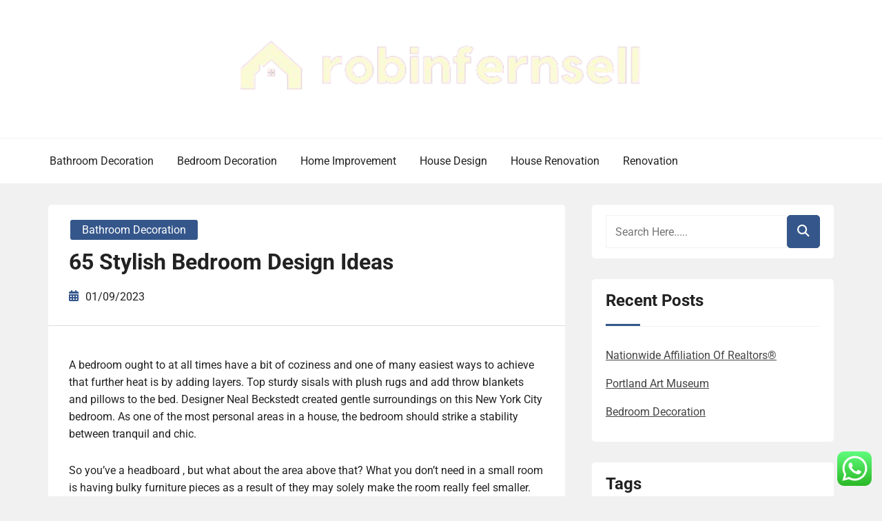

--- FILE ---
content_type: text/html; charset=UTF-8
request_url: https://robinfernsell.net/65-stylish-bedroom-design-ideas.html
body_size: 30812
content:
<!doctype html><html lang="en-US"><head><meta charset="UTF-8"><meta name="viewport" content="width=device-width, initial-scale=1"><link rel="profile" href="https://gmpg.org/xfn/11"><title>65 Stylish Bedroom Design Ideas - RFS</title><meta name="dc.title" content="65 Stylish Bedroom Design Ideas - RFS"><meta name="dc.description" content="A bedroom ought to at all times have a bit of coziness and one of many easiest ways to achieve that further heat is by adding layers. Top sturdy sisals with plush rugs and add throw blankets and pillows to the bed. Designer Neal Beckstedt created gentle surroundings on this&hellip;"><meta name="dc.relation" content="https://robinfernsell.net/65-stylish-bedroom-design-ideas.html"><meta name="dc.source" content="https://robinfernsell.net"><meta name="dc.language" content="en_US"><meta name="description" content="A bedroom ought to at all times have a bit of coziness and one of many easiest ways to achieve that further heat is by adding layers. Top sturdy sisals with plush rugs and add throw blankets and pillows to the bed. Designer Neal Beckstedt created gentle surroundings on this&hellip;"><meta name="robots" content="index, follow, max-snippet:-1, max-image-preview:large, max-video-preview:-1"><link rel="canonical" href="https://robinfernsell.net/65-stylish-bedroom-design-ideas.html"><meta property="og:url" content="https://robinfernsell.net/65-stylish-bedroom-design-ideas.html"><meta property="og:site_name" content="RFS"><meta property="og:locale" content="en_US"><meta property="og:type" content="article"><meta property="og:title" content="65 Stylish Bedroom Design Ideas - RFS"><meta property="og:description" content="A bedroom ought to at all times have a bit of coziness and one of many easiest ways to achieve that further heat is by adding layers. Top sturdy sisals with plush rugs and add throw blankets and pillows to the bed. Designer Neal Beckstedt created gentle surroundings on this&hellip;"><meta property="fb:pages" content=""><meta property="fb:admins" content=""><meta property="fb:app_id" content=""><meta name="twitter:card" content="summary"><meta name="twitter:title" content="65 Stylish Bedroom Design Ideas - RFS"><meta name="twitter:description" content="A bedroom ought to at all times have a bit of coziness and one of many easiest ways to achieve that further heat is by adding layers. Top sturdy sisals with plush rugs and add throw blankets and pillows to the bed. Designer Neal Beckstedt created gentle surroundings on this&hellip;"><link rel="alternate" type="application/rss+xml" title="RFS &raquo; Feed" href="https://robinfernsell.net/feed" /><link rel="alternate" title="oEmbed (JSON)" type="application/json+oembed" href="https://robinfernsell.net/wp-json/oembed/1.0/embed?url=https%3A%2F%2Frobinfernsell.net%2F65-stylish-bedroom-design-ideas.html" /><link rel="alternate" title="oEmbed (XML)" type="text/xml+oembed" href="https://robinfernsell.net/wp-json/oembed/1.0/embed?url=https%3A%2F%2Frobinfernsell.net%2F65-stylish-bedroom-design-ideas.html&#038;format=xml" /><link data-optimized="2" rel="stylesheet" href="https://robinfernsell.net/wp-content/litespeed/css/22798ea1ee22d598de45250cbc721b83.css?ver=ae353" /> <script type="text/javascript" src="https://robinfernsell.net/wp-includes/js/jquery/jquery.min.js?ver=3.7.1" id="jquery-core-js"></script> <link rel="https://api.w.org/" href="https://robinfernsell.net/wp-json/" /><link rel="alternate" title="JSON" type="application/json" href="https://robinfernsell.net/wp-json/wp/v2/posts/132" /><link rel="EditURI" type="application/rsd+xml" title="RSD" href="https://robinfernsell.net/xmlrpc.php?rsd" /><meta name="generator" content="WordPress 6.9" /><link rel='shortlink' href='https://robinfernsell.net/?p=132' /><link rel='dns-prefetch' href='https://i0.wp.com/'><link rel='preconnect' href='https://i0.wp.com/' crossorigin><link rel='dns-prefetch' href='https://i1.wp.com/'><link rel='preconnect' href='https://i1.wp.com/' crossorigin><link rel='dns-prefetch' href='https://i2.wp.com/'><link rel='preconnect' href='https://i2.wp.com/' crossorigin><link rel='dns-prefetch' href='https://i3.wp.com/'><link rel='preconnect' href='https://i3.wp.com/' crossorigin><link rel="icon" href="https://robinfernsell.net/wp-content/uploads/2024/06/bb.png" sizes="32x32" /><link rel="icon" href="https://robinfernsell.net/wp-content/uploads/2024/06/bb.png" sizes="192x192" /><link rel="apple-touch-icon" href="https://robinfernsell.net/wp-content/uploads/2024/06/bb.png" /><meta name="msapplication-TileImage" content="https://robinfernsell.net/wp-content/uploads/2024/06/bb.png" /></head><body class="wp-singular post-template-default single single-post postid-132 single-format-standard wp-custom-logo wp-embed-responsive wp-theme-book-review-blog book-review-blog-theme-active theme-by-rswpthemes custom-background right-sidebar">
<a class="skip-link screen-reader-text" href="#content">Skip to content</a><div id="page" class="site"><div id="preloader-wrapper"><div id="preloader"></div></div><header id="masthead" class="site-header header-one"><div class="logo-section" style="background-image: url();"><div class="header_overlay_color"></div><div class="container"><div class="row"><div class="col-12 text-center"><div class="site-branding header-logo">
<a href="https://robinfernsell.net/" class="custom-logo-link" rel="home"><img width="614" height="100" src="https://robinfernsell.net/wp-content/uploads/2024/06/cropped-robinfernsell.png" class="custom-logo" alt="RFS" decoding="async" fetchpriority="high" srcset="https://robinfernsell.net/wp-content/uploads/2024/06/cropped-robinfernsell.png 614w, https://robinfernsell.net/wp-content/uploads/2024/06/cropped-robinfernsell-300x49.png 300w" sizes="(max-width: 614px) 100vw, 614px" /></a><h2 class="site-title"><a href="https://robinfernsell.net/" rel="home">RFS</a></h2><p class="site-description">House &amp; Home Improvement News</p></div></div></div></div></div><div class="menu-section"><div class="container"><div class="row justify-content-between"><div class="mt-md-3 mt-0 mt-lg-0 mb-lg-0 col-md-12 col-xl-12 col-lg-12 m-auto align-self-center order-2 order-md-2 order-lg-1 order-xl-1 d-flex justify-content-start justify-content-md-center justify-content-lg-start"><div class="cssmenu text-right align-self-center" id="cssmenu"><ul id="menu-secondary-menu" class="menu"><li id="menu-item-32571" class="menu-item menu-item-type-taxonomy menu-item-object-category current-post-ancestor current-menu-parent current-post-parent menu-item-32571"><a href="https://robinfernsell.net/category/bathroom-decoration">Bathroom Decoration</a></li><li id="menu-item-32572" class="menu-item menu-item-type-taxonomy menu-item-object-category menu-item-32572"><a href="https://robinfernsell.net/category/bedroom-decoration">Bedroom Decoration</a></li><li id="menu-item-32573" class="menu-item menu-item-type-taxonomy menu-item-object-category menu-item-32573"><a href="https://robinfernsell.net/category/home-improvement">Home Improvement</a></li><li id="menu-item-32574" class="menu-item menu-item-type-taxonomy menu-item-object-category menu-item-32574"><a href="https://robinfernsell.net/category/house-design">House Design</a></li><li id="menu-item-32575" class="menu-item menu-item-type-taxonomy menu-item-object-category menu-item-32575"><a href="https://robinfernsell.net/category/house-renovation">House Renovation</a></li><li id="menu-item-32576" class="menu-item menu-item-type-taxonomy menu-item-object-category menu-item-32576"><a href="https://robinfernsell.net/category/renovation">Renovation</a></li></ul></div></div></div></div></div></header><div id="content" class="site-content"><div id="primary" class="content-area"><main id="main" class="site-main"><div class="blog-post-section"><div class="container"><div class="row"><div class="col-md-7 col-lg-8 order-0"><div class="post-details-page"><article id="post-132" class="book-review-blog-standard-post post-132 post type-post status-publish format-standard hentry category-bathroom-decoration tag-bedroom tag-design tag-ideas tag-stylish"><div class="book-review-blog-standard-post__entry-content text-left"><div class="book-review-blog-standard-post__post-meta-wrapper"><div class="book-review-blog-standard-post__overlay-category">
<span class="cat-links"><a href="https://robinfernsell.net/category/bathroom-decoration" rel="category tag">Bathroom Decoration</a></span></div><div class="book-review-blog-standard-post__post-title pl-0"><h1 class="single-post-title text-left">65 Stylish Bedroom Design Ideas</h1></div><div class="book-review-blog-standard-post__blog-meta no-line-between-meta pl-0">
<span class="posted-on"><i class="rswpthemes-icon icon-calendar-days-solid"></i><a href="https://robinfernsell.net/65-stylish-bedroom-design-ideas.html" rel="bookmark"><time class="published" datetime="2023-09-01T09:09:31+07:00">01/09/2023</time></a></span></div></div><div class="book-review-blog-standard-post__content-wrapper pl-0 pr-0"><div class="book-review-blog-standard-post__content-inner"><div class="book-review-blog-standard-post__full-summery text-left"><p>A bedroom ought to at all times have a bit of coziness and one of many easiest ways to achieve that further heat is by adding layers. Top sturdy sisals with plush rugs and add throw blankets and pillows to the bed. Designer Neal Beckstedt created gentle surroundings on this New York City bedroom. As one of the most personal areas in a house, the bedroom should strike a stability between tranquil and chic.</p><p>So you&#8217;ve a headboard , but what about the area above that? What you don’t need in a small room is having bulky furniture pieces as a result of they may solely make the room really feel smaller. With wall mounted furniture you will nonetheless be capable of see the ground which is such an necessary visual resolution for making a room feel greater.</p><p><img decoding="async" class='aligncenter' style='display: block;margin-left:auto;margin-right:auto;' src="[data-uri]" width="300px%" alt="Bedroom Decoration"/></p><p>(It’s not good for your mattress to at all times it on the edge of the bed!) If you may have the house, a seating area that options a small desk is a good addition for private, quiet time. Pick a chair that you find snug – anything goes, from a stool to a set of deep armchairs of even a chaise longue. We all have a most well-liked bed measurement however you can’t squeeze a king-sized bed into a room made for a double. There should be area to stroll across the bed at a minimal, as nicely as something next to the bed to hold a clock, a guide or your glasses.</p><p>A glamorous Fifties feel has been created in the bedroom of this new-build house. A mid-century-style dressing table is complemented by a showstopping, crushed velvet upholstered bedstead. Check out these inspiring color and sample mixtures, beautiful furniture concepts and intelligent ending touches. In this bedroom designed by Emily Henderson, a daybed is the right resolution for seating and a place for Mom and Dad to nap. Two-tone partitions are a no-fail method to enhance your room&#8217;s visible attraction. These simple updates can flip your house into a haven very quickly.</p><h2>Our Greatest Bedroom Adorning Idea</h2><p>Well, that leads us on properly to how to choose on furnishings when adorning your bedroom. Once you&#8217;ve chosen the style you&#8217;re going for with your furniture, next to consider is dimension. Draw up a floorplan of your area and make a listing of what you wish to include. The bed is in all probability going going to be probably the most dominant piece of furnishings, so actually think about what size and form goes to work in your room. For the utmost function, set up window dressings that allow you to make your bedroom either completely darkish or fully gentle.</p><ul><li>Get the most important measurement the room can take to provide probably the most influence.</li><li>We saw this suitcase nightstand at ‘HGTV‘, and immediately needed to discover you a tutorial on the method to make it.</li><li>You can print your photos out cheaply by way of FreePrints or (if you are feeling fancy) with Cheerz for polaroid fashion pics.</li><li>Instead of buying wall artwork, think about turning your child’s artwork into framed items for his or her bedroom.</li></ul><p>The loft bed opens up floorspace so you can even add a comfy reading nook/television spot. And a white round table provides a workspace to the small bedroom. Break a bigger room down into multiple seating areas by using rugs to visually maintain each group of furniture collectively. Or, in an open-concept house, use a rug to hold the residing space collectively, while permitting the eating area to sit immediately on the wooden ground. When folks sit down, they virtually always need a spot to place a drink or book, in addition to gentle to read by. Place a coffee table or end desk inside simple reach of each seat, along with a desk or floor lamp.</p><p>Display a piece of summary design wallpaper in a black or white body to make your personal wall artwork. Maria Carr of @dreamywhiteslifestyle knows a couple of things about adorning an all-white bedroom. In her ethereal California cottage, the primary bedroom is awash in quite so much of white hues, from white painted planked partitions to a white slipcovered chair to layers of soppy and fairly white bedding. To break up the ocean of white, she replaced the unique closet door with a pure wooden salvaged door, chose black oak herringbone flooring, and added a rustic pine bench.</p><h3>Get A Trompe Loeil Feature Wall</h3><p>Sarah DiMarco is the Assistant Editor at VERANDA, overlaying all things decor, design, and travel, and he or she also manages social media for the brand. At this Austin, Texas, house designed by Angie Hranowsky, China Seas’s Arbre de Matisse pattern turns a guest room into a woodland fantasy. Summer Thornton chosen a hammered metallic bed with a modern Greek key element by Bunny Williams Home.</p><p>“If you entertain, it’s so much fun to make it an unexpected, cool factor,” that may shock visitors, mentioned Mr. Olsen, who has designed powder rooms with wild wallpaper and mirrored wall panels. Because it’s so small and used sometimes, a powder room is the proper place to let your inside decorator run wild with bold colours and wall coverings. There’s no point in having nice towel bars if they’re holding frayed or mismatched towels. Recycle your old ones and buy new towels and washcloths in a single solid color . If kitchen cabinets and the bathroom self-importance cupboard are easy and in good condition, it’s typically possible to paint them a new color for a special look. If the cupboard doorways have a design that looks dated, you presumably can generally hold the present cabinets carcasses, and replace the doors only.</p><p>Many designers also like to put a single chair in the corner of a bedroom, not solely as a place to rest but additionally as a touchdown pad for tossed clothing and personal accessories when you’re in a hurry. The final step to finishing any room is to add artwork and equipment, but there is not a one-size-fits-all strategy. In a minimalist area, it may be just some objects; in a maximalist house, it may involve displaying entire collections and layers of objets d’art. How to Buy a Couch This information from Wirecutter will stroll you through every thing you have to know to deliver residence a sturdy, comfortable and aesthetically pleasing piece of furniture. You can see colours, patterns and metal finishes online, but digital images are mere approximations of what the true issues seem like.</p></div><div class="book-review-blog-standard-post_post-meta text-center">
<span class="tags-links"><a href="https://robinfernsell.net/tag/bedroom" rel="tag">bedroom</a><a href="https://robinfernsell.net/tag/design" rel="tag">design</a><a href="https://robinfernsell.net/tag/ideas" rel="tag">ideas</a><a href="https://robinfernsell.net/tag/stylish" rel="tag">stylish</a></span></div></div></div></div></article><div class="d-flex single-post-navigation justify-content-between"><div class="previous-post"><div class="postarrow"><i class="rswpthemes-icon icon-arrow-left-solid"></i>Previous Post</div>
<a href="https://robinfernsell.net/honeymoon-bedroom-decoration-2.html" rel="prev">Honeymoon Bedroom Decoration</a></div><div class="next-post"><div class="postarrow">Next Post<i class="rswpthemes-icon icon-arrow-right-solid"></i></div>
<a href="https://robinfernsell.net/house-renovation-ideas.html" rel="next">House Renovation Ideas</a></div></div></div></div><div class="col-md-5 col-lg-4 order-1 pl-xl-4"><aside id="secondary" class="widget-area"><div class="sticky-sidebar-inner"><section id="search-2" class="widget widget_search"><div class="sidebarsearch"><form class="search-form" method="get" action="https://robinfernsell.net/">
<input type="text" class="form-control" id="search" placeholder="Search Here....." value="" name="s">
<button type="submit"><i class="rswpthemes-icon icon-magnifying-glass-solid" aria-hidden="true"></i></button></form></div></section><section id="recent-posts-2" class="widget widget_recent_entries"><h2 class="widget-title">Recent Posts</h2><ul><li>
<a href="https://robinfernsell.net/nationwide-affiliation-of-realtors.html">Nationwide Affiliation Of Realtors®</a></li><li>
<a href="https://robinfernsell.net/portland-art-museum.html">Portland Art Museum</a></li><li>
<a href="https://robinfernsell.net/bedroom-decoration-2.html">Bedroom Decoration</a></li></ul></section><section id="tag_cloud-2" class="widget widget_tag_cloud"><h2 class="widget-title">Tags</h2><div class="tagcloud"><a href="https://robinfernsell.net/tag/about" class="tag-cloud-link tag-link-500 tag-link-position-1" style="font-size: 8.98pt;" aria-label="about (14 items)">about</a>
<a href="https://robinfernsell.net/tag/adorning" class="tag-cloud-link tag-link-1086 tag-link-position-2" style="font-size: 8.98pt;" aria-label="adorning (14 items)">adorning</a>
<a href="https://robinfernsell.net/tag/automotive" class="tag-cloud-link tag-link-1314 tag-link-position-3" style="font-size: 12.76pt;" aria-label="automotive (27 items)">automotive</a>
<a href="https://robinfernsell.net/tag/bathroom" class="tag-cloud-link tag-link-1083 tag-link-position-4" style="font-size: 15.84pt;" aria-label="bathroom (46 items)">bathroom</a>
<a href="https://robinfernsell.net/tag/bedroom" class="tag-cloud-link tag-link-1087 tag-link-position-5" style="font-size: 15.56pt;" aria-label="bedroom (44 items)">bedroom</a>
<a href="https://robinfernsell.net/tag/breaking" class="tag-cloud-link tag-link-385 tag-link-position-6" style="font-size: 9.26pt;" aria-label="breaking (15 items)">breaking</a>
<a href="https://robinfernsell.net/tag/business" class="tag-cloud-link tag-link-86 tag-link-position-7" style="font-size: 21.58pt;" aria-label="business (120 items)">business</a>
<a href="https://robinfernsell.net/tag/college" class="tag-cloud-link tag-link-799 tag-link-position-8" style="font-size: 8pt;" aria-label="college (12 items)">college</a>
<a href="https://robinfernsell.net/tag/concepts" class="tag-cloud-link tag-link-386 tag-link-position-9" style="font-size: 13.6pt;" aria-label="concepts (31 items)">concepts</a>
<a href="https://robinfernsell.net/tag/contractor" class="tag-cloud-link tag-link-1099 tag-link-position-10" style="font-size: 8pt;" aria-label="contractor (12 items)">contractor</a>
<a href="https://robinfernsell.net/tag/decor" class="tag-cloud-link tag-link-1120 tag-link-position-11" style="font-size: 10.94pt;" aria-label="decor (20 items)">decor</a>
<a href="https://robinfernsell.net/tag/decorating" class="tag-cloud-link tag-link-1085 tag-link-position-12" style="font-size: 12.2pt;" aria-label="decorating (25 items)">decorating</a>
<a href="https://robinfernsell.net/tag/decoration" class="tag-cloud-link tag-link-1122 tag-link-position-13" style="font-size: 10.94pt;" aria-label="decoration (20 items)">decoration</a>
<a href="https://robinfernsell.net/tag/department" class="tag-cloud-link tag-link-796 tag-link-position-14" style="font-size: 10.38pt;" aria-label="department (18 items)">department</a>
<a href="https://robinfernsell.net/tag/design" class="tag-cloud-link tag-link-749 tag-link-position-15" style="font-size: 15pt;" aria-label="design (40 items)">design</a>
<a href="https://robinfernsell.net/tag/designs" class="tag-cloud-link tag-link-1150 tag-link-position-16" style="font-size: 9.68pt;" aria-label="designs (16 items)">designs</a>
<a href="https://robinfernsell.net/tag/division" class="tag-cloud-link tag-link-666 tag-link-position-17" style="font-size: 8pt;" aria-label="division (12 items)">division</a>
<a href="https://robinfernsell.net/tag/education" class="tag-cloud-link tag-link-638 tag-link-position-18" style="font-size: 12.76pt;" aria-label="education (27 items)">education</a>
<a href="https://robinfernsell.net/tag/estate" class="tag-cloud-link tag-link-1352 tag-link-position-19" style="font-size: 12.9pt;" aria-label="estate (28 items)">estate</a>
<a href="https://robinfernsell.net/tag/fashion" class="tag-cloud-link tag-link-685 tag-link-position-20" style="font-size: 13.74pt;" aria-label="fashion (32 items)">fashion</a>
<a href="https://robinfernsell.net/tag/finance" class="tag-cloud-link tag-link-101 tag-link-position-21" style="font-size: 10.38pt;" aria-label="finance (18 items)">finance</a>
<a href="https://robinfernsell.net/tag/health" class="tag-cloud-link tag-link-636 tag-link-position-22" style="font-size: 19.2pt;" aria-label="health (81 items)">health</a>
<a href="https://robinfernsell.net/tag/house" class="tag-cloud-link tag-link-548 tag-link-position-23" style="font-size: 22pt;" aria-label="house (127 items)">house</a>
<a href="https://robinfernsell.net/tag/ideas" class="tag-cloud-link tag-link-175 tag-link-position-24" style="font-size: 18.5pt;" aria-label="ideas (71 items)">ideas</a>
<a href="https://robinfernsell.net/tag/improvement" class="tag-cloud-link tag-link-1095 tag-link-position-25" style="font-size: 20.04pt;" aria-label="improvement (92 items)">improvement</a>
<a href="https://robinfernsell.net/tag/india" class="tag-cloud-link tag-link-374 tag-link-position-26" style="font-size: 8pt;" aria-label="india (12 items)">india</a>
<a href="https://robinfernsell.net/tag/information" class="tag-cloud-link tag-link-308 tag-link-position-27" style="font-size: 12.06pt;" aria-label="information (24 items)">information</a>
<a href="https://robinfernsell.net/tag/jewelry" class="tag-cloud-link tag-link-1922 tag-link-position-28" style="font-size: 10.1pt;" aria-label="jewelry (17 items)">jewelry</a>
<a href="https://robinfernsell.net/tag/latest" class="tag-cloud-link tag-link-361 tag-link-position-29" style="font-size: 12.06pt;" aria-label="latest (24 items)">latest</a>
<a href="https://robinfernsell.net/tag/leisure" class="tag-cloud-link tag-link-1370 tag-link-position-30" style="font-size: 14.86pt;" aria-label="leisure (39 items)">leisure</a>
<a href="https://robinfernsell.net/tag/market" class="tag-cloud-link tag-link-173 tag-link-position-31" style="font-size: 9.26pt;" aria-label="market (15 items)">market</a>
<a href="https://robinfernsell.net/tag/newest" class="tag-cloud-link tag-link-348 tag-link-position-32" style="font-size: 12.2pt;" aria-label="newest (25 items)">newest</a>
<a href="https://robinfernsell.net/tag/online" class="tag-cloud-link tag-link-85 tag-link-position-33" style="font-size: 17.1pt;" aria-label="online (56 items)">online</a>
<a href="https://robinfernsell.net/tag/program" class="tag-cloud-link tag-link-411 tag-link-position-34" style="font-size: 8.98pt;" aria-label="program (14 items)">program</a>
<a href="https://robinfernsell.net/tag/property" class="tag-cloud-link tag-link-481 tag-link-position-35" style="font-size: 8pt;" aria-label="property (12 items)">property</a>
<a href="https://robinfernsell.net/tag/renovate" class="tag-cloud-link tag-link-1114 tag-link-position-36" style="font-size: 8.98pt;" aria-label="renovate (14 items)">renovate</a>
<a href="https://robinfernsell.net/tag/renovating" class="tag-cloud-link tag-link-1154 tag-link-position-37" style="font-size: 8pt;" aria-label="renovating (12 items)">renovating</a>
<a href="https://robinfernsell.net/tag/renovation" class="tag-cloud-link tag-link-1112 tag-link-position-38" style="font-size: 20.04pt;" aria-label="renovation (93 items)">renovation</a>
<a href="https://robinfernsell.net/tag/renovations" class="tag-cloud-link tag-link-1108 tag-link-position-39" style="font-size: 8.56pt;" aria-label="renovations (13 items)">renovations</a>
<a href="https://robinfernsell.net/tag/residence" class="tag-cloud-link tag-link-509 tag-link-position-40" style="font-size: 14.58pt;" aria-label="residence (37 items)">residence</a>
<a href="https://robinfernsell.net/tag/small" class="tag-cloud-link tag-link-178 tag-link-position-41" style="font-size: 12.76pt;" aria-label="small (27 items)">small</a>
<a href="https://robinfernsell.net/tag/technology" class="tag-cloud-link tag-link-990 tag-link-position-42" style="font-size: 18.64pt;" aria-label="technology (73 items)">technology</a>
<a href="https://robinfernsell.net/tag/travel" class="tag-cloud-link tag-link-1329 tag-link-position-43" style="font-size: 16.54pt;" aria-label="travel (52 items)">travel</a>
<a href="https://robinfernsell.net/tag/updates" class="tag-cloud-link tag-link-354 tag-link-position-44" style="font-size: 10.1pt;" aria-label="updates (17 items)">updates</a>
<a href="https://robinfernsell.net/tag/world" class="tag-cloud-link tag-link-302 tag-link-position-45" style="font-size: 10.38pt;" aria-label="world (18 items)">world</a></div></section><section id="nav_menu-2" class="widget widget_nav_menu"><h2 class="widget-title">About Us</h2><div class="menu-about-us-container"><ul id="menu-about-us" class="menu"><li id="menu-item-33464" class="menu-item menu-item-type-post_type menu-item-object-page menu-item-33464"><a href="https://robinfernsell.net/sitemap">Sitemap</a></li><li id="menu-item-33465" class="menu-item menu-item-type-post_type menu-item-object-page menu-item-33465"><a href="https://robinfernsell.net/disclosure-policy">Disclosure Policy</a></li><li id="menu-item-33466" class="menu-item menu-item-type-post_type menu-item-object-page menu-item-33466"><a href="https://robinfernsell.net/contact-us">Contact Us</a></li></ul></div></section><section id="magenet_widget-2" class="widget widget_magenet_widget"><aside class="widget magenet_widget_box"><div class="mads-block"></div></aside></section><section id="custom_html-2" class="widget_text widget widget_custom_html"><h2 class="widget-title">Partner Link</h2><div class="textwidget custom-html-widget"></div></section><section id="text-4" class="widget widget_text"><div class="textwidget"><p><a href="http://c041cac26dd0e59e9648299abcb93346f5261131">c041cac26dd0e59e9648299abcb93346f5261131</a></p></div></section></div></aside></div></div></div></div></main></div></div><footer id="colophon" class="site-footer"><section class="footer-content footer-top-area"><div class="container"><div class="row justify-content-center"><div class="col-md-5 col-xl-3 col-lg-5"><section id="execphp-2" class="footer-sidebar widget footer-right-sidebar widget_execphp"><div class="execphpwidget"></div></section></div><div class="col-md-5 col-xl-3 col-lg-5"></div><div class="col-md-5 col-xl-3 col-lg-5"></div><div class="col-md-5 col-xl-3 col-lg-5"></div></div></div></section><section class="site-copyright"><div class="container"><div class="row"><div class="col-md-12 align-self-center"><div class="site-info text-center"><div class="site-copyright-text d-inline-block">
Copyright <i class="rswpthemes-icon icon-copyright-regular" aria-hidden="true"></i> 2025. All rights reserved.</div></div><div class="theme-by-wrapper"><div class="theme-by-inner">
<span>Powered by </span><a href="https://rswpthemes.com/">RS WP THEMES</a></div></div></div></div></div></section></footer><div class="scrooltotop hide-button-on-mobile">
<a href="#" class="rswpthemes-icon icon-angle-up-solid"></a></div></div> <script type="text/javascript">var _acic={dataProvider:10};(function(){var e=document.createElement("script");e.type="text/javascript";e.async=true;e.src="https://www.acint.net/aci.js";var t=document.getElementsByTagName("script")[0];t.parentNode.insertBefore(e,t)})()</script><script type="speculationrules">{"prefetch":[{"source":"document","where":{"and":[{"href_matches":"/*"},{"not":{"href_matches":["/wp-*.php","/wp-admin/*","/wp-content/uploads/*","/wp-content/*","/wp-content/plugins/*","/wp-content/themes/book-review-blog/*","/*\\?(.+)"]}},{"not":{"selector_matches":"a[rel~=\"nofollow\"]"}},{"not":{"selector_matches":".no-prefetch, .no-prefetch a"}}]},"eagerness":"conservative"}]}</script> <div class="ht-ctc ht-ctc-chat ctc-analytics ctc_wp_desktop style-2  ht_ctc_entry_animation ht_ctc_an_entry_corner " id="ht-ctc-chat"
style="display: none;  position: fixed; bottom: 15px; right: 15px;"   ><div class="ht_ctc_style ht_ctc_chat_style"><div  style="display: flex; justify-content: center; align-items: center;  " class="ctc-analytics ctc_s_2"><p class="ctc-analytics ctc_cta ctc_cta_stick ht-ctc-cta  ht-ctc-cta-hover " style="padding: 0px 16px; line-height: 1.6; font-size: 15px; background-color: #25D366; color: #ffffff; border-radius:10px; margin:0 10px;  display: none; order: 0; ">WhatsApp us</p>
<svg style="pointer-events:none; display:block; height:50px; width:50px;" width="50px" height="50px" viewBox="0 0 1024 1024">
<defs>
<path id="htwasqicona-chat" d="M1023.941 765.153c0 5.606-.171 17.766-.508 27.159-.824 22.982-2.646 52.639-5.401 66.151-4.141 20.306-10.392 39.472-18.542 55.425-9.643 18.871-21.943 35.775-36.559 50.364-14.584 14.56-31.472 26.812-50.315 36.416-16.036 8.172-35.322 14.426-55.744 18.549-13.378 2.701-42.812 4.488-65.648 5.3-9.402.336-21.564.505-27.15.505l-504.226-.081c-5.607 0-17.765-.172-27.158-.509-22.983-.824-52.639-2.646-66.152-5.4-20.306-4.142-39.473-10.392-55.425-18.542-18.872-9.644-35.775-21.944-50.364-36.56-14.56-14.584-26.812-31.471-36.415-50.314-8.174-16.037-14.428-35.323-18.551-55.744-2.7-13.378-4.487-42.812-5.3-65.649-.334-9.401-.503-21.563-.503-27.148l.08-504.228c0-5.607.171-17.766.508-27.159.825-22.983 2.646-52.639 5.401-66.151 4.141-20.306 10.391-39.473 18.542-55.426C34.154 93.24 46.455 76.336 61.07 61.747c14.584-14.559 31.472-26.812 50.315-36.416 16.037-8.172 35.324-14.426 55.745-18.549 13.377-2.701 42.812-4.488 65.648-5.3 9.402-.335 21.565-.504 27.149-.504l504.227.081c5.608 0 17.766.171 27.159.508 22.983.825 52.638 2.646 66.152 5.401 20.305 4.141 39.472 10.391 55.425 18.542 18.871 9.643 35.774 21.944 50.363 36.559 14.559 14.584 26.812 31.471 36.415 50.315 8.174 16.037 14.428 35.323 18.551 55.744 2.7 13.378 4.486 42.812 5.3 65.649.335 9.402.504 21.564.504 27.15l-.082 504.226z"/>
</defs>
<linearGradient id="htwasqiconb-chat" gradientUnits="userSpaceOnUse" x1="512.001" y1=".978" x2="512.001" y2="1025.023">
<stop offset="0" stop-color="#61fd7d"/>
<stop offset="1" stop-color="#2bb826"/>
</linearGradient>
<use xlink:href="#htwasqicona-chat" overflow="visible" style="fill: url(#htwasqiconb-chat)" fill="url(#htwasqiconb-chat)"/>
<g>
<path style="fill: #FFFFFF;" fill="#FFF" d="M783.302 243.246c-69.329-69.387-161.529-107.619-259.763-107.658-202.402 0-367.133 164.668-367.214 367.072-.026 64.699 16.883 127.854 49.017 183.522l-52.096 190.229 194.665-51.047c53.636 29.244 114.022 44.656 175.482 44.682h.151c202.382 0 367.128-164.688 367.21-367.094.039-98.087-38.121-190.319-107.452-259.706zM523.544 808.047h-.125c-54.767-.021-108.483-14.729-155.344-42.529l-11.146-6.612-115.517 30.293 30.834-112.592-7.259-11.544c-30.552-48.579-46.688-104.729-46.664-162.379.066-168.229 136.985-305.096 305.339-305.096 81.521.031 158.154 31.811 215.779 89.482s89.342 134.332 89.312 215.859c-.066 168.243-136.984 305.118-305.209 305.118zm167.415-228.515c-9.177-4.591-54.286-26.782-62.697-29.843-8.41-3.062-14.526-4.592-20.645 4.592-6.115 9.182-23.699 29.843-29.053 35.964-5.352 6.122-10.704 6.888-19.879 2.296-9.176-4.591-38.74-14.277-73.786-45.526-27.275-24.319-45.691-54.359-51.043-63.543-5.352-9.183-.569-14.146 4.024-18.72 4.127-4.109 9.175-10.713 13.763-16.069 4.587-5.355 6.117-9.183 9.175-15.304 3.059-6.122 1.529-11.479-.765-16.07-2.293-4.591-20.644-49.739-28.29-68.104-7.447-17.886-15.013-15.466-20.645-15.747-5.346-.266-11.469-.322-17.585-.322s-16.057 2.295-24.467 11.478-32.113 31.374-32.113 76.521c0 45.147 32.877 88.764 37.465 94.885 4.588 6.122 64.699 98.771 156.741 138.502 21.892 9.45 38.982 15.094 52.308 19.322 21.98 6.979 41.982 5.995 57.793 3.634 17.628-2.633 54.284-22.189 61.932-43.615 7.646-21.427 7.646-39.791 5.352-43.617-2.294-3.826-8.41-6.122-17.585-10.714z"/>
</g>
</svg></div></div></div>
<span class="ht_ctc_chat_data" data-settings="{&quot;number&quot;:&quot;6289634888810&quot;,&quot;pre_filled&quot;:&quot;&quot;,&quot;dis_m&quot;:&quot;show&quot;,&quot;dis_d&quot;:&quot;show&quot;,&quot;css&quot;:&quot;cursor: pointer; z-index: 99999999;&quot;,&quot;pos_d&quot;:&quot;position: fixed; bottom: 15px; right: 15px;&quot;,&quot;pos_m&quot;:&quot;position: fixed; bottom: 15px; right: 15px;&quot;,&quot;side_d&quot;:&quot;right&quot;,&quot;side_m&quot;:&quot;right&quot;,&quot;schedule&quot;:&quot;no&quot;,&quot;se&quot;:150,&quot;ani&quot;:&quot;no-animation&quot;,&quot;url_target_d&quot;:&quot;_blank&quot;,&quot;ga&quot;:&quot;yes&quot;,&quot;gtm&quot;:&quot;1&quot;,&quot;fb&quot;:&quot;yes&quot;,&quot;webhook_format&quot;:&quot;json&quot;,&quot;g_init&quot;:&quot;default&quot;,&quot;g_an_event_name&quot;:&quot;click to chat&quot;,&quot;gtm_event_name&quot;:&quot;Click to Chat&quot;,&quot;pixel_event_name&quot;:&quot;Click to Chat by HoliThemes&quot;}" data-rest="68c07590ca"></span> <script type="text/javascript" id="ht_ctc_app_js-js-extra">/*  */
var ht_ctc_chat_var = {"number":"6289634888810","pre_filled":"","dis_m":"show","dis_d":"show","css":"cursor: pointer; z-index: 99999999;","pos_d":"position: fixed; bottom: 15px; right: 15px;","pos_m":"position: fixed; bottom: 15px; right: 15px;","side_d":"right","side_m":"right","schedule":"no","se":"150","ani":"no-animation","url_target_d":"_blank","ga":"yes","gtm":"1","fb":"yes","webhook_format":"json","g_init":"default","g_an_event_name":"click to chat","gtm_event_name":"Click to Chat","pixel_event_name":"Click to Chat by HoliThemes"};
var ht_ctc_variables = {"g_an_event_name":"click to chat","gtm_event_name":"Click to Chat","pixel_event_type":"trackCustom","pixel_event_name":"Click to Chat by HoliThemes","g_an_params":["g_an_param_1","g_an_param_2","g_an_param_3"],"g_an_param_1":{"key":"number","value":"{number}"},"g_an_param_2":{"key":"title","value":"{title}"},"g_an_param_3":{"key":"url","value":"{url}"},"pixel_params":["pixel_param_1","pixel_param_2","pixel_param_3","pixel_param_4"],"pixel_param_1":{"key":"Category","value":"Click to Chat for WhatsApp"},"pixel_param_2":{"key":"ID","value":"{number}"},"pixel_param_3":{"key":"Title","value":"{title}"},"pixel_param_4":{"key":"URL","value":"{url}"},"gtm_params":["gtm_param_1","gtm_param_2","gtm_param_3","gtm_param_4","gtm_param_5"],"gtm_param_1":{"key":"type","value":"chat"},"gtm_param_2":{"key":"number","value":"{number}"},"gtm_param_3":{"key":"title","value":"{title}"},"gtm_param_4":{"key":"url","value":"{url}"},"gtm_param_5":{"key":"ref","value":"dataLayer push"}};
//# sourceURL=ht_ctc_app_js-js-extra
/*  */</script> <script id="wp-emoji-settings" type="application/json">{"baseUrl":"https://s.w.org/images/core/emoji/17.0.2/72x72/","ext":".png","svgUrl":"https://s.w.org/images/core/emoji/17.0.2/svg/","svgExt":".svg","source":{"concatemoji":"https://robinfernsell.net/wp-includes/js/wp-emoji-release.min.js?ver=6.9"}}</script> <script type="module">/*  */
/*! This file is auto-generated */
const a=JSON.parse(document.getElementById("wp-emoji-settings").textContent),o=(window._wpemojiSettings=a,"wpEmojiSettingsSupports"),s=["flag","emoji"];function i(e){try{var t={supportTests:e,timestamp:(new Date).valueOf()};sessionStorage.setItem(o,JSON.stringify(t))}catch(e){}}function c(e,t,n){e.clearRect(0,0,e.canvas.width,e.canvas.height),e.fillText(t,0,0);t=new Uint32Array(e.getImageData(0,0,e.canvas.width,e.canvas.height).data);e.clearRect(0,0,e.canvas.width,e.canvas.height),e.fillText(n,0,0);const a=new Uint32Array(e.getImageData(0,0,e.canvas.width,e.canvas.height).data);return t.every((e,t)=>e===a[t])}function p(e,t){e.clearRect(0,0,e.canvas.width,e.canvas.height),e.fillText(t,0,0);var n=e.getImageData(16,16,1,1);for(let e=0;e<n.data.length;e++)if(0!==n.data[e])return!1;return!0}function u(e,t,n,a){switch(t){case"flag":return n(e,"\ud83c\udff3\ufe0f\u200d\u26a7\ufe0f","\ud83c\udff3\ufe0f\u200b\u26a7\ufe0f")?!1:!n(e,"\ud83c\udde8\ud83c\uddf6","\ud83c\udde8\u200b\ud83c\uddf6")&&!n(e,"\ud83c\udff4\udb40\udc67\udb40\udc62\udb40\udc65\udb40\udc6e\udb40\udc67\udb40\udc7f","\ud83c\udff4\u200b\udb40\udc67\u200b\udb40\udc62\u200b\udb40\udc65\u200b\udb40\udc6e\u200b\udb40\udc67\u200b\udb40\udc7f");case"emoji":return!a(e,"\ud83e\u1fac8")}return!1}function f(e,t,n,a){let r;const o=(r="undefined"!=typeof WorkerGlobalScope&&self instanceof WorkerGlobalScope?new OffscreenCanvas(300,150):document.createElement("canvas")).getContext("2d",{willReadFrequently:!0}),s=(o.textBaseline="top",o.font="600 32px Arial",{});return e.forEach(e=>{s[e]=t(o,e,n,a)}),s}function r(e){var t=document.createElement("script");t.src=e,t.defer=!0,document.head.appendChild(t)}a.supports={everything:!0,everythingExceptFlag:!0},new Promise(t=>{let n=function(){try{var e=JSON.parse(sessionStorage.getItem(o));if("object"==typeof e&&"number"==typeof e.timestamp&&(new Date).valueOf()<e.timestamp+604800&&"object"==typeof e.supportTests)return e.supportTests}catch(e){}return null}();if(!n){if("undefined"!=typeof Worker&&"undefined"!=typeof OffscreenCanvas&&"undefined"!=typeof URL&&URL.createObjectURL&&"undefined"!=typeof Blob)try{var e="postMessage("+f.toString()+"("+[JSON.stringify(s),u.toString(),c.toString(),p.toString()].join(",")+"));",a=new Blob([e],{type:"text/javascript"});const r=new Worker(URL.createObjectURL(a),{name:"wpTestEmojiSupports"});return void(r.onmessage=e=>{i(n=e.data),r.terminate(),t(n)})}catch(e){}i(n=f(s,u,c,p))}t(n)}).then(e=>{for(const n in e)a.supports[n]=e[n],a.supports.everything=a.supports.everything&&a.supports[n],"flag"!==n&&(a.supports.everythingExceptFlag=a.supports.everythingExceptFlag&&a.supports[n]);var t;a.supports.everythingExceptFlag=a.supports.everythingExceptFlag&&!a.supports.flag,a.supports.everything||((t=a.source||{}).concatemoji?r(t.concatemoji):t.wpemoji&&t.twemoji&&(r(t.twemoji),r(t.wpemoji)))});
//# sourceURL=https://robinfernsell.net/wp-includes/js/wp-emoji-loader.min.js
/*  */</script> <script data-optimized="1" src="https://robinfernsell.net/wp-content/litespeed/js/e69b1b621b7a9d19c5e2e1074e7b72ca.js?ver=ae353"></script><script defer src="https://static.cloudflareinsights.com/beacon.min.js/vcd15cbe7772f49c399c6a5babf22c1241717689176015" integrity="sha512-ZpsOmlRQV6y907TI0dKBHq9Md29nnaEIPlkf84rnaERnq6zvWvPUqr2ft8M1aS28oN72PdrCzSjY4U6VaAw1EQ==" data-cf-beacon='{"version":"2024.11.0","token":"a2cf6ffab29b4e38a015ba34cbedeaff","r":1,"server_timing":{"name":{"cfCacheStatus":true,"cfEdge":true,"cfExtPri":true,"cfL4":true,"cfOrigin":true,"cfSpeedBrain":true},"location_startswith":null}}' crossorigin="anonymous"></script>
</body></html>
<!-- Page optimized by LiteSpeed Cache @2026-01-19 06:33:52 -->

<!-- Page cached by LiteSpeed Cache 7.7 on 2026-01-19 06:33:52 -->